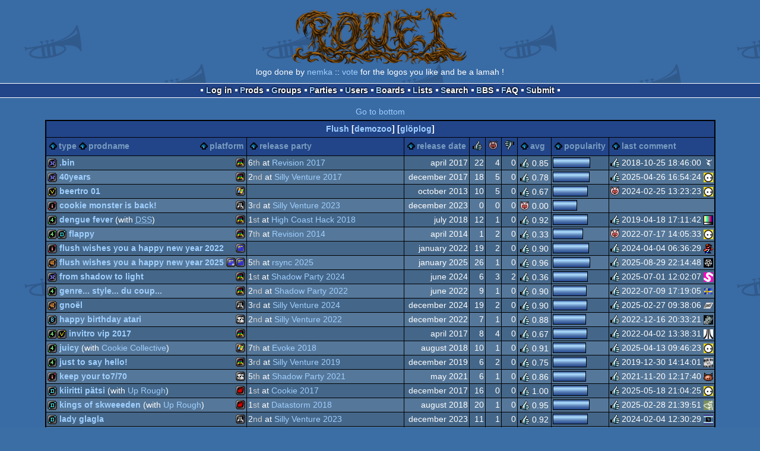

--- FILE ---
content_type: text/html; charset=utf-8
request_url: https://m.pouet.net/groups.php?which=12080
body_size: 7056
content:
<!DOCTYPE html>
<html xmlns="http://www.w3.org/1999/xhtml" lang="en">
<head>
  <title>Flush :: pouët.net</title>

  <link rel="icon" href="/favicon.svg" type="image/svg+xml"/>
  <link rel="alternate icon" href="/favicon.ico" type="image/x-icon"/>
  <link rel="search" type="application/opensearchdescription+xml" href="opensearch_prod.xml" title="pouët.net: prod search" />
  <link rel="canonical" href="https://www.pouet.net/groups.php?which=12080"/>
  <link rel="alternate" media="only screen and (max-width: 640px)" href="https://m.pouet.net/groups.php?which=12080">
  <link rel="alternate" href="export/lastprodsreleased.rss.php" type="application/rss+xml" title="pouët.net: last prods released">
  <link rel="alternate" href="export/lastprodsadded.rss.php" type="application/rss+xml" title="pouët.net: last prods added">
  <link rel="alternate" href="export/lastbbsposts.rss.php" type="application/rss+xml" title="pouët.net: last bbs posts">

  <link rel="stylesheet" type="text/css" href="styles/001/types.css?1747393803" media="screen" />
  <link rel="stylesheet" type="text/css" href="styles/001/style.css?1747393803" media="screen" />
    <link rel="stylesheet" href="styles/001/mobile.css?1747350842" type="text/css" />
  <meta name="viewport" content="width=device-width, initial-scale=1.0;" />
    
  <meta property="og:type" content="website"/>
  <meta property="og:site_name" content="pouët.net"/>
  <script type="application/ld+json">{"@context":"https:\/\/schema.org\/"}</script>
  

  <script>
  <!--
    var pixelWidth = screen.width;
    var Pouet = {};
    Pouet.isMobile = true;
    
    var newsTickers = {};
  //-->
  </script>
  <script src="./prototype.js"></script>
  <script src="./jsonp.js"></script>
  <script src="./cookie.js"></script>
  <script src="./autocompleter.js"></script>
  <script src="./script.js?1743470342"></script>

  <!--[if lt IE 9]><script src="//ie7-js.googlecode.com/svn/version/2.1(beta4)/IE9.js"></script><![endif]-->
  <!--[if IE]><script src="//html5shiv.googlecode.com/svn/trunk/html5.js"></script><![endif]-->

  <meta name="theme-color" content="#396BA5" />
  <meta http-equiv="Content-Type" content="text/html; charset=utf-8" />
  <meta name="description" content="pouët.net - your online demoscene resource"/>
  <meta name="keywords" content="pouët.net,pouët,pouet.net,pouet,256b,1k,4k,40k,64k,cracktro,demo,dentro,diskmag,intro,invitation,lobster sex,musicdisk,Amiga AGA,Amiga ECS,Amiga PPC,Amstrad CPC,Atari ST,BeOS,Commodore 64,Falcon,MS-Dos,Linux,MacOS,Windows"/>
</head>
<body>
<header>
  <h1>pouët.net</h1>
  <div id='logo'>
    <a href="./index.php"><img src="https://content.pouet.net/logos/logo06_01.png" alt="logo"/></a>
    <p>logo done by <a href='user.php?who=101030' class='user'>nemka</a> :: <a href="logo_vote.php">vote</a> for the logos you like and be a lamah !</p>
  </div>
</header>
<nav id="topbar">
  <ul>
   <li><a href="login.php?return=groups.php?which=12080">Log in</a></li>
   <li><a href="prodlist.php">Prods</a></li>
   <li><a href="groups.php">Groups</a></li>
   <li><a href="parties.php">Parties</a></li>
   <li><a href="userlist.php">Users</a></li>
   <li><a href="boards.php">Boards</a></li>
   <li><a href="lists.php">Lists</a></li>
   <li><a href="search.php">Search</a></li>
   <li><a href="bbs.php">BBS</a></li>
   <li><a href="faq.php">FAQ</a></li>
   <li><a href="submit.php">Submit</a></li>
  </ul>
</nav>
<a href='#bottombar' class='mobileNavLink'>Go to bottom</a><div id='content'>
<table id='pouetbox_groupmain' class='boxtable pagedtable'>
<tr>
<th colspan='9' id='groupname'>
<a href='groups.php?which=12080'>Flush</a> [<a href='http://demozoo.org/groups/41823/'>demozoo</a>] [<a href='gloperator_log.php?which=12080&amp;what=group'>glöplog</a>]
<div id='adminlinks'></div></th>
</tr>
<tr class='sortable'>
<th><a href='/groups.php?which=12080&amp;order=type' class=' sort_type'>type</a>
 <a href='/groups.php?which=12080&amp;order=name' class=' sort_name'>prodname</a> 
 <a href='/groups.php?which=12080&amp;order=platform' class=' sort_platform'>platform</a></th>
<th><a href='/groups.php?which=12080&amp;order=party' class=' sort_party'>release party</a></th>
<th><a href='/groups.php?which=12080&amp;order=release' class=' sort_release'>release date</a></th>
<th><a href='/groups.php?which=12080&amp;order=thumbup' class=' sort_thumbup'><span class='rulez' title='rulez'>rulez</span></a></th>
<th><a href='/groups.php?which=12080&amp;order=thumbpig' class=' sort_thumbpig'><span class='isok' title='piggie'>piggie</span></a></th>
<th><a href='/groups.php?which=12080&amp;order=thumbdown' class=' sort_thumbdown'><span class='sucks' title='sucks'>sucks</span></a></th>
<th><a href='/groups.php?which=12080&amp;order=avg' class=' sort_avg'>avg</a></th>
<th><a href='/groups.php?which=12080&amp;order=views' class=' sort_views'>popularity</a></th>
<th><a href='/groups.php?which=12080&amp;order=latestcomment' class=' sort_latestcomment'>last comment</a></th>
</tr>
<tr>
<td>
<span class='typeiconlist'><span class='typei type_32k' title='32k'>32k</span>
</span><span class='platformiconlist'><span class='platformi os_atarivcs' title='Atari VCS'>Atari VCS</span>
</span><span class='prod'><a href='prod.php?which=69666'>.bin</a></span>
</td>
<td>
6<span class='ordinal'>th</span> at <a href='party.php?which=1550&amp;when=2017'>Revision 2017</a></td>
<td class='date'>april 2017</td>
<td class='votes'>22</td>
<td class='votes'>4</td>
<td class='votes'>0</td>
<td class='votesavg'><span class='rulez' title='rulez'>0.85</span></td>
<td><div class='innerbar_solo' style='width: 61px' title='61%'>&nbsp;<span>61%</span></div></td>
<td><span class='vote rulez'>rulez</span> 2018-10-25 18:46:00 <a href='user.php?who=97863' class='usera' title="g0blinish"><img src='https://content.pouet.net/avatars/pmb222.gif' alt="g0blinish" loading='lazy' class='avatar'/></a></td>
</tr>
<tr>
<td>
<span class='typeiconlist'><span class='typei type_32k' title='32k'>32k</span>
</span><span class='platformiconlist'><span class='platformi os_atarivcs' title='Atari VCS'>Atari VCS</span>
</span><span class='prod'><a href='prod.php?which=72719'>40years</a></span>
</td>
<td>
2<span class='ordinal'>nd</span> at <a href='party.php?which=438&amp;when=2017'>Silly Venture 2017</a></td>
<td class='date'>december 2017</td>
<td class='votes'>18</td>
<td class='votes'>5</td>
<td class='votes'>0</td>
<td class='votesavg'><span class='rulez' title='rulez'>0.78</span></td>
<td><div class='innerbar_solo' style='width: 60px' title='60%'>&nbsp;<span>60%</span></div></td>
<td><span class='vote rulez'>rulez</span> 2025-04-26 16:54:24 <a href='user.php?who=256' class='usera' title="guardian ٩๏̯͡๏۶"><img src='https://content.pouet.net/avatars/zp01.gif' alt="guardian ٩๏̯͡๏۶" loading='lazy' class='avatar'/></a></td>
</tr>
<tr>
<td>
<span class='typeiconlist'><span class='typei type_invitation' title='invitation'>invitation</span>
</span><span class='platformiconlist'><span class='platformi os_windows' title='Windows'>Windows</span>
</span><span class='prod'><a href='prod.php?which=61984'>Beertro 01</a></span>
</td>
<td>
</td>
<td class='date'>october 2013</td>
<td class='votes'>10</td>
<td class='votes'>5</td>
<td class='votes'>0</td>
<td class='votesavg'><span class='rulez' title='rulez'>0.67</span></td>
<td><div class='innerbar_solo' style='width: 57px' title='57%'>&nbsp;<span>57%</span></div></td>
<td><span class='vote isok'>isok</span> 2024-02-25 13:23:23 <a href='user.php?who=256' class='usera' title="guardian ٩๏̯͡๏۶"><img src='https://content.pouet.net/avatars/zp01.gif' alt="guardian ٩๏̯͡๏۶" loading='lazy' class='avatar'/></a></td>
</tr>
<tr>
<td>
<span class='typeiconlist'><span class='typei type_intro' title='intro'>intro</span>
</span><span class='platformiconlist'><span class='platformi os_atarist' title='Atari ST'>Atari ST</span>
</span><span class='prod'><a href='prod.php?which=103472'>Cookie Monster Is Back!</a></span>
</td>
<td>
3<span class='ordinal'>rd</span> at <a href='party.php?which=438&amp;when=2023'>Silly Venture 2023</a></td>
<td class='date'>december 2023</td>
<td class='votes'>0</td>
<td class='votes'>0</td>
<td class='votes'>0</td>
<td class='votesavg'><span class='isok' title='isok'>0.00</span></td>
<td><div class='innerbar_solo' style='width: 39px' title='39%'>&nbsp;<span>39%</span></div></td>
<td>&nbsp;</td></tr>
<tr>
<td>
<span class='typeiconlist'><span class='typei type_4k' title='4k'>4k</span>
</span><span class='platformiconlist'><span class='platformi os_atarivcs' title='Atari VCS'>Atari VCS</span>
</span><span class='prod'><a href='prod.php?which=76966'>Dengue Fever</a></span>
 (with <a href='groups.php?which=6726'><abbr title='Digital Sounds System'>DSS</abbr></a>)</td>
<td>
1<span class='ordinal'>st</span> at <a href='party.php?which=1733&amp;when=2018'>High Coast Hack 2018</a></td>
<td class='date'>july 2018</td>
<td class='votes'>12</td>
<td class='votes'>1</td>
<td class='votes'>0</td>
<td class='votesavg'><span class='rulez' title='rulez'>0.92</span></td>
<td><div class='innerbar_solo' style='width: 57px' title='57%'>&nbsp;<span>57%</span></div></td>
<td><span class='vote rulez'>rulez</span> 2019-04-18 17:11:42 <a href='user.php?who=5786' class='usera' title="cTrix"><img src='https://content.pouet.net/avatars/ctrix.gif' alt="cTrix" loading='lazy' class='avatar'/></a></td>
</tr>
<tr>
<td>
<span class='typeiconlist'><span class='typei type_4k' title='4k'>4k</span>
<span class='typei type_fastdemo' title='fastdemo'>fastdemo</span>
</span><span class='platformiconlist'><span class='platformi os_atarivcs' title='Atari VCS'>Atari VCS</span>
</span><span class='prod'><a href='prod.php?which=69911'>Flappy</a></span>
</td>
<td>
7<span class='ordinal'>th</span> at <a href='party.php?which=1550&amp;when=2014'>Revision 2014</a></td>
<td class='date'>april 2014</td>
<td class='votes'>1</td>
<td class='votes'>2</td>
<td class='votes'>0</td>
<td class='votesavg'><span class='rulez' title='rulez'>0.33</span></td>
<td><div class='innerbar_solo' style='width: 49px' title='49%'>&nbsp;<span>49%</span></div></td>
<td><span class='vote isok'>isok</span> 2022-07-17 14:05:33 <a href='user.php?who=256' class='usera' title="guardian ٩๏̯͡๏۶"><img src='https://content.pouet.net/avatars/zp01.gif' alt="guardian ٩๏̯͡๏۶" loading='lazy' class='avatar'/></a></td>
</tr>
<tr>
<td>
<span class='typeiconlist'><span class='typei type_intro' title='intro'>intro</span>
</span><span class='platformiconlist'><span class='platformi os_amstradcpc' title='Amstrad CPC'>Amstrad CPC</span>
</span><span class='prod'><a href='prod.php?which=90721'>Flush wishes you a happy new year 2022</a></span>
</td>
<td>
</td>
<td class='date'>january 2022</td>
<td class='votes'>19</td>
<td class='votes'>2</td>
<td class='votes'>0</td>
<td class='votesavg'><span class='rulez' title='rulez'>0.90</span></td>
<td><div class='innerbar_solo' style='width: 59px' title='59%'>&nbsp;<span>59%</span></div></td>
<td><span class='vote rulez'>rulez</span> 2024-04-04 06:36:29 <a href='user.php?who=101841' class='usera' title="Hwikaa"><img src='https://content.pouet.net/avatars/hwikaa_pouet-2.gif' alt="Hwikaa" loading='lazy' class='avatar'/></a></td>
</tr>
<tr>
<td>
<span class='typeiconlist'><span class='typei type_40k' title='40k'>40k</span>
</span><span class='platformiconlist'><span class='platformi os_amstradcpc' title='Amstrad CPC'>Amstrad CPC</span>
<span class='platformi os_amstradplus' title='Amstrad Plus'>Amstrad Plus</span>
</span><span class='prod'><a href='prod.php?which=103013'>Flush wishes you a happy new year 2025</a></span>
</td>
<td>
5<span class='ordinal'>th</span> at <a href='party.php?which=1886&amp;when=2025'>rsync 2025</a></td>
<td class='date'>january 2025</td>
<td class='votes'>26</td>
<td class='votes'>1</td>
<td class='votes'>0</td>
<td class='votesavg'><span class='rulez' title='rulez'>0.96</span></td>
<td><div class='innerbar_solo' style='width: 61px' title='61%'>&nbsp;<span>61%</span></div></td>
<td><span class='vote rulez'>rulez</span> 2025-08-29 22:14:48 <a href='user.php?who=35153' class='usera' title="voxy"><img src='https://content.pouet.net/avatars/voxy.gif' alt="voxy" loading='lazy' class='avatar'/></a></td>
</tr>
<tr>
<td>
<span class='typeiconlist'><span class='typei type_32k' title='32k'>32k</span>
</span><span class='platformiconlist'><span class='platformi os_atarivcs' title='Atari VCS'>Atari VCS</span>
</span><span class='prod'><a href='prod.php?which=97240'>From Shadow To Light</a></span>
</td>
<td>
1<span class='ordinal'>st</span> at <a href='party.php?which=1936&amp;when=2024'>Shadow Party 2024</a></td>
<td class='date'>june 2024</td>
<td class='votes'>6</td>
<td class='votes'>3</td>
<td class='votes'>2</td>
<td class='votesavg'><span class='rulez' title='rulez'>0.36</span></td>
<td><div class='innerbar_solo' style='width: 57px' title='57%'>&nbsp;<span>57%</span></div></td>
<td><span class='vote rulez'>rulez</span> 2025-07-01 12:02:07 <a href='user.php?who=98301' class='usera' title="shantee"><img src='https://content.pouet.net/avatars/index.gif' alt="shantee" loading='lazy' class='avatar'/></a></td>
</tr>
<tr>
<td>
<span class='typeiconlist'><span class='typei type_4k' title='4k'>4k</span>
</span><span class='platformiconlist'><span class='platformi os_atarivcs' title='Atari VCS'>Atari VCS</span>
</span><span class='prod'><a href='prod.php?which=91661'>Genre... Style... Du coup...</a></span>
</td>
<td>
2<span class='ordinal'>nd</span> at <a href='party.php?which=1936&amp;when=2022'>Shadow Party 2022</a></td>
<td class='date'>june 2022</td>
<td class='votes'>9</td>
<td class='votes'>1</td>
<td class='votes'>0</td>
<td class='votesavg'><span class='rulez' title='rulez'>0.90</span></td>
<td><div class='innerbar_solo' style='width: 55px' title='55%'>&nbsp;<span>55%</span></div></td>
<td><span class='vote rulez'>rulez</span> 2022-07-09 17:19:05 <a href='user.php?who=72879' class='usera' title="Tjoppen"><img src='https://content.pouet.net/avatars/swe.gif' alt="Tjoppen" loading='lazy' class='avatar'/></a></td>
</tr>
<tr>
<td>
<span class='typeiconlist'><span class='typei type_40k' title='40k'>40k</span>
</span><span class='platformiconlist'><span class='platformi os_atarist' title='Atari ST'>Atari ST</span>
</span><span class='prod'><a href='prod.php?which=101884'>Gnoël</a></span>
</td>
<td>
3<span class='ordinal'>rd</span> at <a href='party.php?which=438&amp;when=2024'>Silly Venture 2024</a></td>
<td class='date'>december 2024</td>
<td class='votes'>19</td>
<td class='votes'>2</td>
<td class='votes'>0</td>
<td class='votesavg'><span class='rulez' title='rulez'>0.90</span></td>
<td><div class='innerbar_solo' style='width: 56px' title='56%'>&nbsp;<span>56%</span></div></td>
<td><span class='vote rulez'>rulez</span> 2025-02-27 09:38:06 <a href='user.php?who=5086' class='usera' title="Paranoid"><img src='https://content.pouet.net/avatars/minipdx1.gif' alt="Paranoid" loading='lazy' class='avatar'/></a></td>
</tr>
<tr>
<td>
<span class='typeiconlist'><span class='typei type_8k' title='8k'>8k</span>
</span><span class='platformiconlist'><span class='platformi os_thomson' title='Thomson'>Thomson</span>
</span><span class='prod'><a href='prod.php?which=93046'>Happy Birthday Atari</a></span>
</td>
<td>
2<span class='ordinal'>nd</span> at <a href='party.php?which=438&amp;when=2022'>Silly Venture 2022</a></td>
<td class='date'>december 2022</td>
<td class='votes'>7</td>
<td class='votes'>1</td>
<td class='votes'>0</td>
<td class='votesavg'><span class='rulez' title='rulez'>0.88</span></td>
<td><div class='innerbar_solo' style='width: 54px' title='54%'>&nbsp;<span>54%</span></div></td>
<td><span class='vote rulez'>rulez</span> 2022-12-16 20:33:21 <a href='user.php?who=15514' class='usera' title="grey"><img src='https://content.pouet.net/avatars/greymsb.gif' alt="grey" loading='lazy' class='avatar'/></a></td>
</tr>
<tr>
<td>
<span class='typeiconlist'><span class='typei type_4k' title='4k'>4k</span>
<span class='typei type_invitation' title='invitation'>invitation</span>
</span><span class='platformiconlist'><span class='platformi os_atarivcs' title='Atari VCS'>Atari VCS</span>
</span><span class='prod'><a href='prod.php?which=69799'>Invitro VIP 2017</a></span>
</td>
<td>
</td>
<td class='date'>april 2017</td>
<td class='votes'>8</td>
<td class='votes'>4</td>
<td class='votes'>0</td>
<td class='votesavg'><span class='rulez' title='rulez'>0.67</span></td>
<td><div class='innerbar_solo' style='width: 56px' title='56%'>&nbsp;<span>56%</span></div></td>
<td><span class='vote rulez'>rulez</span> 2022-04-02 13:38:31 <a href='user.php?who=25904' class='usera' title="Blast!"><img src='https://content.pouet.net/avatars/atari2014.gif' alt="Blast!" loading='lazy' class='avatar'/></a></td>
</tr>
<tr>
<td>
<span class='typeiconlist'><span class='typei type_4k' title='4k'>4k</span>
</span><span class='platformiconlist'><span class='platformi os_windows' title='Windows'>Windows</span>
</span><span class='prod'><a href='prod.php?which=77683'>Juicy</a></span>
 (with <a href='groups.php?which=13828'>Cookie Collective</a>)</td>
<td>
7<span class='ordinal'>th</span> at <a href='party.php?which=18&amp;when=2018'>Evoke 2018</a></td>
<td class='date'>august 2018</td>
<td class='votes'>10</td>
<td class='votes'>1</td>
<td class='votes'>0</td>
<td class='votesavg'><span class='rulez' title='rulez'>0.91</span></td>
<td><div class='innerbar_solo' style='width: 54px' title='54%'>&nbsp;<span>54%</span></div></td>
<td><span class='vote rulez'>rulez</span> 2025-04-13 09:46:23 <a href='user.php?who=256' class='usera' title="guardian ٩๏̯͡๏۶"><img src='https://content.pouet.net/avatars/zp01.gif' alt="guardian ٩๏̯͡๏۶" loading='lazy' class='avatar'/></a></td>
</tr>
<tr>
<td>
<span class='typeiconlist'><span class='typei type_4k' title='4k'>4k</span>
</span><span class='platformiconlist'><span class='platformi os_atarivcs' title='Atari VCS'>Atari VCS</span>
</span><span class='prod'><a href='prod.php?which=84087'>Just to say HELLO!</a></span>
</td>
<td>
3<span class='ordinal'>rd</span> at <a href='party.php?which=438&amp;when=2019'>Silly Venture 2019</a></td>
<td class='date'>december 2019</td>
<td class='votes'>6</td>
<td class='votes'>2</td>
<td class='votes'>0</td>
<td class='votesavg'><span class='rulez' title='rulez'>0.75</span></td>
<td><div class='innerbar_solo' style='width: 55px' title='55%'>&nbsp;<span>55%</span></div></td>
<td><span class='vote rulez'>rulez</span> 2019-12-30 14:14:01 <a href='user.php?who=100846' class='usera' title="chlumpie"><img src='https://content.pouet.net/avatars/conmap.gif' alt="chlumpie" loading='lazy' class='avatar'/></a></td>
</tr>
<tr>
<td>
<span class='typeiconlist'><span class='typei type_intro' title='intro'>intro</span>
</span><span class='platformiconlist'><span class='platformi os_thomson' title='Thomson'>Thomson</span>
</span><span class='prod'><a href='prod.php?which=89061'>Keep your TO7/70</a></span>
</td>
<td>
5<span class='ordinal'>th</span> at <a href='party.php?which=1936&amp;when=2021'>Shadow Party 2021</a></td>
<td class='date'>may 2021</td>
<td class='votes'>6</td>
<td class='votes'>1</td>
<td class='votes'>0</td>
<td class='votesavg'><span class='rulez' title='rulez'>0.86</span></td>
<td><div class='innerbar_solo' style='width: 54px' title='54%'>&nbsp;<span>54%</span></div></td>
<td><span class='vote rulez'>rulez</span> 2021-11-20 12:17:40 <a href='user.php?who=268' class='usera' title="exocet"><img src='https://content.pouet.net/avatars/chat.gif' alt="exocet" loading='lazy' class='avatar'/></a></td>
</tr>
<tr>
<td>
<span class='typeiconlist'><span class='typei type_demo' title='demo'>demo</span>
</span><span class='platformiconlist'><span class='platformi os_sharpmz' title='Sharp MZ'>Sharp MZ</span>
</span><span class='prod'><a href='prod.php?which=72807'>Kiiritti Pätsi</a></span>
 (with <a href='groups.php?which=755'>Up Rough</a>)</td>
<td>
1<span class='ordinal'>st</span> at <a href='party.php?which=1779&amp;when=2017'>Cookie 2017</a></td>
<td class='date'>december 2017</td>
<td class='votes'>16</td>
<td class='votes'>0</td>
<td class='votes'>0</td>
<td class='votesavg'><span class='rulez' title='rulez'>1.00</span></td>
<td><div class='innerbar_solo' style='width: 57px' title='57%'>&nbsp;<span>57%</span></div></td>
<td><span class='vote rulez'>rulez</span> 2025-05-18 21:04:25 <a href='user.php?who=256' class='usera' title="guardian ٩๏̯͡๏۶"><img src='https://content.pouet.net/avatars/zp01.gif' alt="guardian ٩๏̯͡๏۶" loading='lazy' class='avatar'/></a></td>
</tr>
<tr>
<td>
<span class='typeiconlist'><span class='typei type_demo' title='demo'>demo</span>
</span><span class='platformiconlist'><span class='platformi os_sharpmz' title='Sharp MZ'>Sharp MZ</span>
</span><span class='prod'><a href='prod.php?which=77461'>Kings of Skweeeden</a></span>
 (with <a href='groups.php?which=755'>Up Rough</a>)</td>
<td>
1<span class='ordinal'>st</span> at <a href='party.php?which=1526&amp;when=2018'>Datastorm 2018</a></td>
<td class='date'>august 2018</td>
<td class='votes'>20</td>
<td class='votes'>1</td>
<td class='votes'>0</td>
<td class='votesavg'><span class='rulez' title='rulez'>0.95</span></td>
<td><div class='innerbar_solo' style='width: 60px' title='60%'>&nbsp;<span>60%</span></div></td>
<td><span class='vote rulez'>rulez</span> 2025-02-28 21:39:51 <a href='user.php?who=7636' class='usera' title="xeron"><img src='https://content.pouet.net/avatars/gemil16x16.gif' alt="xeron" loading='lazy' class='avatar'/></a></td>
</tr>
<tr>
<td>
<span class='typeiconlist'><span class='typei type_demo' title='demo'>demo</span>
</span><span class='platformiconlist'><span class='platformi os_atarist' title='Atari ST'>Atari ST</span>
</span><span class='prod'><a href='prod.php?which=95600'>Lady Glagla</a></span>
</td>
<td>
2<span class='ordinal'>nd</span> at <a href='party.php?which=438&amp;when=2023'>Silly Venture 2023</a></td>
<td class='date'>december 2023</td>
<td class='votes'>11</td>
<td class='votes'>1</td>
<td class='votes'>0</td>
<td class='votesavg'><span class='rulez' title='rulez'>0.92</span></td>
<td><div class='innerbar_solo' style='width: 57px' title='57%'>&nbsp;<span>57%</span></div></td>
<td><span class='vote rulez'>rulez</span> 2024-02-04 12:30:29 <a href='user.php?who=106856' class='usera' title="Janes OnderGrond"><img src='https://content.pouet.net/avatars/janeskvikavatar2.gif' alt="Janes OnderGrond" loading='lazy' class='avatar'/></a></td>
</tr>
<tr>
<td>
<span class='typeiconlist'><span class='typei type_invitation' title='invitation'>invitation</span>
</span><span class='platformiconlist'><span class='platformi os_nesfamicom' title='NES/Famicom'>NES/Famicom</span>
</span><span class='prod'><a href='prod.php?which=76118'>Let&apos;s Go To The Very Important Party 2018</a></span>
</td>
<td>
5<span class='ordinal'>th</span> at <a href='party.php?which=652&amp;when=2018'>Outline 2018</a></td>
<td class='date'>may 2018</td>
<td class='votes'>11</td>
<td class='votes'>1</td>
<td class='votes'>0</td>
<td class='votesavg'><span class='rulez' title='rulez'>0.92</span></td>
<td><div class='innerbar_solo' style='width: 58px' title='58%'>&nbsp;<span>58%</span></div></td>
<td><span class='vote rulez'>rulez</span> 2022-08-14 14:35:44 <a href='user.php?who=256' class='usera' title="guardian ٩๏̯͡๏۶"><img src='https://content.pouet.net/avatars/zp01.gif' alt="guardian ٩๏̯͡๏۶" loading='lazy' class='avatar'/></a></td>
</tr>
<tr>
<td>
<span class='typeiconlist'><span class='typei type_4k' title='4k'>4k</span>
</span><span class='platformiconlist'><span class='platformi os_atarivcs' title='Atari VCS'>Atari VCS</span>
</span><span class='prod'><a href='prod.php?which=96586'>Like a Candy</a></span>
</td>
<td>
5<span class='ordinal'>th</span> at <a href='party.php?which=1550&amp;when=2024'>Revision 2024</a></td>
<td class='date'>march 2024</td>
<td class='votes'>12</td>
<td class='votes'>1</td>
<td class='votes'>0</td>
<td class='votesavg'><span class='rulez' title='rulez'>0.92</span></td>
<td><div class='innerbar_solo' style='width: 55px' title='55%'>&nbsp;<span>55%</span></div></td>
<td><span class='vote rulez'>rulez</span> 2025-02-17 15:43:16 <a href='user.php?who=72879' class='usera' title="Tjoppen"><img src='https://content.pouet.net/avatars/swe.gif' alt="Tjoppen" loading='lazy' class='avatar'/></a></td>
</tr>
<tr>
<td>
<span class='typeiconlist'><span class='typei type_32k' title='32k'>32k</span>
</span><span class='platformiconlist'><span class='platformi os_atarivcs' title='Atari VCS'>Atari VCS</span>
</span><span class='prod'><a href='prod.php?which=78719'>M</a></span>
</td>
<td>
2<span class='ordinal'>nd</span> at <a href='party.php?which=438&amp;when=2018'>Silly Venture 2018</a></td>
<td class='date'>november 2018</td>
<td class='votes'>24</td>
<td class='votes'>4</td>
<td class='votes'>2</td>
<td class='votesavg'><span class='rulez' title='rulez'>0.73</span></td>
<td><div class='innerbar_solo' style='width: 60px' title='60%'>&nbsp;<span>60%</span></div></td>
<td><span class='vote isok'>isok</span> 2020-11-20 19:35:06 <a href='user.php?who=104025' class='usera' title="neothecommenter"><img src='https://content.pouet.net/avatars/neon_pouet_3.gif' alt="neothecommenter" loading='lazy' class='avatar'/></a></td>
</tr>
<tr>
<td>
<span class='typeiconlist'><span class='typei type_intro' title='intro'>intro</span>
</span><span class='platformiconlist'><span class='platformi os_sharpmz' title='Sharp MZ'>Sharp MZ</span>
</span><span class='prod'><a href='prod.php?which=79640'>Merry Xmas 2018!</a></span>
 (with <a href='groups.php?which=755'>Up Rough</a>)</td>
<td>
</td>
<td class='date'>december 2018</td>
<td class='votes'>9</td>
<td class='votes'>0</td>
<td class='votes'>0</td>
<td class='votesavg'><span class='rulez' title='rulez'>1.00</span></td>
<td><div class='innerbar_solo' style='width: 53px' title='53%'>&nbsp;<span>53%</span></div></td>
<td><span class='vote rulez'>rulez</span> 2020-05-13 01:10:17 <a href='user.php?who=88057' class='usera' title="p0ke"><img src='https://content.pouet.net/avatars/pouet_avatar_poi_7.gif' alt="p0ke" loading='lazy' class='avatar'/></a></td>
</tr>
<tr>
<td>
<span class='typeiconlist'><span class='typei type_intro' title='intro'>intro</span>
</span><span class='platformiconlist'><span class='platformi os_sharpmz' title='Sharp MZ'>Sharp MZ</span>
</span><span class='prod'><a href='prod.php?which=84348'>Merry Xmas 2019!</a></span>
 (with <a href='groups.php?which=755'>Up Rough</a>)</td>
<td>
</td>
<td class='date'>december 2019</td>
<td class='votes'>7</td>
<td class='votes'>0</td>
<td class='votes'>0</td>
<td class='votesavg'><span class='rulez' title='rulez'>1.00</span></td>
<td><div class='innerbar_solo' style='width: 53px' title='53%'>&nbsp;<span>53%</span></div></td>
<td><span class='vote rulez'>rulez</span> 2020-05-13 01:10:39 <a href='user.php?who=88057' class='usera' title="p0ke"><img src='https://content.pouet.net/avatars/pouet_avatar_poi_7.gif' alt="p0ke" loading='lazy' class='avatar'/></a></td>
</tr>
<tr>
<td>
<span class='typeiconlist'><span class='typei type_intro' title='intro'>intro</span>
<span class='typei type_invitation' title='invitation'>invitation</span>
</span><span class='platformiconlist'><span class='platformi os_sharpmz' title='Sharp MZ'>Sharp MZ</span>
</span><span class='prod'><a href='prod.php?which=87619'>Merry Xmas 2020!</a></span>
 (with <a href='groups.php?which=755'>Up Rough</a>)</td>
<td>
</td>
<td class='date'>december 2020</td>
<td class='votes'>7</td>
<td class='votes'>0</td>
<td class='votes'>0</td>
<td class='votesavg'><span class='rulez' title='rulez'>1.00</span></td>
<td><div class='innerbar_solo' style='width: 54px' title='54%'>&nbsp;<span>54%</span></div></td>
<td><span class='vote rulez'>rulez</span> 2020-12-31 11:42:18 <a href='user.php?who=24880' class='usera' title="Queen_Luna"><img src='https://content.pouet.net/avatars/bass_.gif' alt="Queen_Luna" loading='lazy' class='avatar'/></a></td>
</tr>
<tr>
<td>
<span class='typeiconlist'><span class='typei type_game' title='game'>game</span>
</span><span class='platformiconlist'><span class='platformi os_sharpmz' title='Sharp MZ'>Sharp MZ</span>
</span><span class='prod'><a href='prod.php?which=93117'>merry xmas 2022!</a></span>
 (with <a href='groups.php?which=755'>Up Rough</a>)</td>
<td>
</td>
<td class='date'>december 2022</td>
<td class='votes'>2</td>
<td class='votes'>0</td>
<td class='votes'>0</td>
<td class='votesavg'><span class='rulez' title='rulez'>1.00</span></td>
<td><div class='innerbar_solo' style='width: 52px' title='52%'>&nbsp;<span>52%</span></div></td>
<td><span class='vote rulez'>rulez</span> 2022-12-26 09:17:06 <a href='user.php?who=745' class='usera' title="Raven^NCE"><img src='https://content.pouet.net/avatars/nce2.gif' alt="Raven^NCE" loading='lazy' class='avatar'/></a></td>
</tr>
<tr>
<td>
<span class='typeiconlist'><span class='typei type_256b' title='256b'>256b</span>
</span><span class='platformiconlist'><span class='platformi os_atarivcs' title='Atari VCS'>Atari VCS</span>
</span><span class='prod'><a href='prod.php?which=105297'>Musaica</a></span>
</td>
<td>
4<span class='ordinal'>th</span> at <a href='party.php?which=438&amp;when=2025'>Silly Venture 2025</a></td>
<td class='date'>november 2025</td>
<td class='votes'>8</td>
<td class='votes'>0</td>
<td class='votes'>0</td>
<td class='votesavg'><span class='rulez' title='rulez'>1.00</span></td>
<td><div class='innerbar_solo' style='width: 45px' title='45%'>&nbsp;<span>45%</span></div></td>
<td><span class='vote rulez'>rulez</span> 2025-11-28 21:12:08 <a href='user.php?who=15514' class='usera' title="grey"><img src='https://content.pouet.net/avatars/greymsb.gif' alt="grey" loading='lazy' class='avatar'/></a></td>
</tr>
<tr>
<td>
<span class='typeiconlist'><span class='typei type_4k' title='4k'>4k</span>
</span><span class='platformiconlist'><span class='platformi os_atarivcs' title='Atari VCS'>Atari VCS</span>
</span><span class='prod'><a href='prod.php?which=67606'>odd</a></span>
</td>
<td>
2<span class='ordinal'>nd</span> at <a href='party.php?which=47&amp;when=2016'>Very Important Party 2016</a></td>
<td class='date'>june 2016</td>
<td class='votes'>17</td>
<td class='votes'>3</td>
<td class='votes'>0</td>
<td class='votesavg'><span class='rulez' title='rulez'>0.85</span></td>
<td><div class='innerbar_solo' style='width: 59px' title='59%'>&nbsp;<span>59%</span></div></td>
<td><span class='vote isok'>isok</span> 2021-10-29 22:00:21 <a href='user.php?who=256' class='usera' title="guardian ٩๏̯͡๏۶"><img src='https://content.pouet.net/avatars/zp01.gif' alt="guardian ٩๏̯͡๏۶" loading='lazy' class='avatar'/></a></td>
</tr>
<tr>
<td>
<span class='typeiconlist'><span class='typei type_4k' title='4k'>4k</span>
</span><span class='platformiconlist'><span class='platformi os_atarivcs' title='Atari VCS'>Atari VCS</span>
</span><span class='prod'><a href='prod.php?which=91992'>one</a></span>
</td>
<td>
3<span class='ordinal'>rd</span> at <a href='party.php?which=1992&amp;when=2022'>Silly Venture Summer Edition 2022</a></td>
<td class='date'>august 2022</td>
<td class='votes'>3</td>
<td class='votes'>0</td>
<td class='votes'>0</td>
<td class='votesavg'><span class='rulez' title='rulez'>1.00</span></td>
<td><div class='innerbar_solo' style='width: 52px' title='52%'>&nbsp;<span>52%</span></div></td>
<td><span class='vote rulez'>rulez</span> 2022-09-28 22:42:24 <a href='user.php?who=88057' class='usera' title="p0ke"><img src='https://content.pouet.net/avatars/pouet_avatar_poi_7.gif' alt="p0ke" loading='lazy' class='avatar'/></a></td>
</tr>
<tr>
<td>
<span class='typeiconlist'><span class='typei type_4k' title='4k'>4k</span>
</span><span class='platformiconlist'><span class='platformi os_amstradcpc' title='Amstrad CPC'>Amstrad CPC</span>
</span><span class='prod'><a href='prod.php?which=91339'>Pixel Free</a></span>
 (with <a href='groups.php?which=1060'>Vital-Motion!</a>, <a href='groups.php?which=8088'>Revival</a>)</td>
<td>
8<span class='ordinal'>th</span> at <a href='party.php?which=1550&amp;when=2022'>Revision 2022</a></td>
<td class='date'>april 2022</td>
<td class='votes'>16</td>
<td class='votes'>3</td>
<td class='votes'>1</td>
<td class='votesavg'><span class='rulez' title='rulez'>0.75</span></td>
<td><div class='innerbar_solo' style='width: 59px' title='59%'>&nbsp;<span>59%</span></div></td>
<td><span class='vote sucks'>sucks</span> 2023-04-27 02:52:17 <a href='user.php?who=101837' class='usera' title="Tronic_GPA"><img src='https://content.pouet.net/avatars/eyeet.gif' alt="Tronic_GPA" loading='lazy' class='avatar'/></a></td>
</tr>
<tr>
<td>
<span class='typeiconlist'><span class='typei type_4k' title='4k'>4k</span>
</span><span class='platformiconlist'><span class='platformi os_windows' title='Windows'>Windows</span>
</span><span class='prod'><a href='prod.php?which=61647'>Planet DTT</a></span>
</td>
<td>
13<span class='ordinal'>th</span> at <a href='party.php?which=7&amp;when=2013'>Assembly 2013</a></td>
<td class='date'>august 2013</td>
<td class='votes'>16</td>
<td class='votes'>7</td>
<td class='votes'>1</td>
<td class='votesavg'><span class='rulez' title='rulez'>0.62</span></td>
<td><div class='innerbar_solo' style='width: 57px' title='57%'>&nbsp;<span>57%</span></div></td>
<td><span class='vote isok'>isok</span> 2022-06-05 10:37:59 <a href='user.php?who=256' class='usera' title="guardian ٩๏̯͡๏۶"><img src='https://content.pouet.net/avatars/zp01.gif' alt="guardian ٩๏̯͡๏۶" loading='lazy' class='avatar'/></a></td>
</tr>
<tr>
<td>
<span class='typeiconlist'><span class='typei type_4k' title='4k'>4k</span>
</span><span class='platformiconlist'><span class='platformi os_atarivcs' title='Atari VCS'>Atari VCS</span>
</span><span class='prod'><a href='prod.php?which=63648'>Presk by g012 &amp; p0ke</a></span>
</td>
<td>
1<span class='ordinal'>st</span> at <a href='party.php?which=47&amp;when=2014'>Very Important Party 2014</a></td>
<td class='date'>may 2014</td>
<td class='votes'>10</td>
<td class='votes'>1</td>
<td class='votes'>0</td>
<td class='votesavg'><span class='rulez' title='rulez'>0.91</span></td>
<td><div class='innerbar_solo' style='width: 55px' title='55%'>&nbsp;<span>55%</span></div></td>
<td><span class='vote rulez'>rulez</span> 2019-07-28 09:30:30 <a href='user.php?who=256' class='usera' title="guardian ٩๏̯͡๏۶"><img src='https://content.pouet.net/avatars/zp01.gif' alt="guardian ٩๏̯͡๏۶" loading='lazy' class='avatar'/></a></td>
</tr>
<tr>
<td>
<span class='typeiconlist'><span class='typei type_intro' title='intro'>intro</span>
</span><span class='platformiconlist'><span class='platformi os_sharpmz' title='Sharp MZ'>Sharp MZ</span>
</span><span class='prod'><a href='prod.php?which=80739'>Quasi</a></span>
 (with <a href='groups.php?which=755'>Up Rough</a>)</td>
<td>
</td>
<td class='date'>march 2019</td>
<td class='votes'>14</td>
<td class='votes'>1</td>
<td class='votes'>0</td>
<td class='votesavg'><span class='rulez' title='rulez'>0.93</span></td>
<td><div class='innerbar_solo' style='width: 58px' title='58%'>&nbsp;<span>58%</span></div></td>
<td><span class='vote rulez'>rulez</span> 2024-02-25 13:34:08 <a href='user.php?who=256' class='usera' title="guardian ٩๏̯͡๏۶"><img src='https://content.pouet.net/avatars/zp01.gif' alt="guardian ٩๏̯͡๏۶" loading='lazy' class='avatar'/></a></td>
</tr>
<tr>
<td>
<span class='typeiconlist'><span class='typei type_4k' title='4k'>4k</span>
</span><span class='platformiconlist'><span class='platformi os_atarivcs' title='Atari VCS'>Atari VCS</span>
</span><span class='prod'><a href='prod.php?which=89045'>Rasfatari</a></span>
</td>
<td>
3<span class='ordinal'>rd</span> at <a href='party.php?which=1936&amp;when=2021'>Shadow Party 2021</a></td>
<td class='date'>may 2021</td>
<td class='votes'>13</td>
<td class='votes'>1</td>
<td class='votes'>0</td>
<td class='votesavg'><span class='rulez' title='rulez'>0.93</span></td>
<td><div class='innerbar_solo' style='width: 56px' title='56%'>&nbsp;<span>56%</span></div></td>
<td><span class='vote rulez'>rulez</span> 2021-06-05 01:27:12 <a href='user.php?who=72879' class='usera' title="Tjoppen"><img src='https://content.pouet.net/avatars/swe.gif' alt="Tjoppen" loading='lazy' class='avatar'/></a></td>
</tr>
<tr>
<td>
<span class='typeiconlist'><span class='typei type_demo' title='demo'>demo</span>
</span><span class='platformiconlist'><span class='platformi os_wild' title='Wild'>Wild</span>
</span><span class='prod'><a href='prod.php?which=81161'>revision 2019 in the hurry</a></span>
</td>
<td>
7<span class='ordinal'>th</span> at <a href='party.php?which=1550&amp;when=2019'>Revision 2019</a></td>
<td class='date'>april 2019</td>
<td class='votes'>11</td>
<td class='votes'>0</td>
<td class='votes'>0</td>
<td class='votesavg'><span class='rulez' title='rulez'>1.00</span></td>
<td><div class='innerbar_solo' style='width: 56px' title='56%'>&nbsp;<span>56%</span></div></td>
<td><span class='vote rulez'>rulez</span> 2025-04-26 20:19:04 <a href='user.php?who=256' class='usera' title="guardian ٩๏̯͡๏۶"><img src='https://content.pouet.net/avatars/zp01.gif' alt="guardian ٩๏̯͡๏۶" loading='lazy' class='avatar'/></a></td>
</tr>
<tr>
<td>
<span class='typeiconlist'><span class='typei type_8k' title='8k'>8k</span>
</span><span class='platformiconlist'><span class='platformi os_atarivcs' title='Atari VCS'>Atari VCS</span>
</span><span class='prod'><a href='prod.php?which=104404'>Ribbons and Colors</a></span>
</td>
<td>
5<span class='ordinal'>th</span> at <a href='party.php?which=1936&amp;when=2025'>Shadow Party 2025</a></td>
<td class='date'>july 2025</td>
<td class='votes'>4</td>
<td class='votes'>1</td>
<td class='votes'>0</td>
<td class='votesavg'><span class='rulez' title='rulez'>0.80</span></td>
<td><div class='innerbar_solo' style='width: 50px' title='50%'>&nbsp;<span>50%</span></div></td>
<td><span class='vote rulez'>rulez</span> 2025-07-11 11:33:13 <a href='user.php?who=103419' class='usera' title="Bjorn"><img src='https://content.pouet.net/avatars/bjorn_16.gif' alt="Bjorn" loading='lazy' class='avatar'/></a></td>
</tr>
<tr>
<td>
<span class='typeiconlist'><span class='typei type_32k' title='32k'>32k</span>
</span><span class='platformiconlist'><span class='platformi os_atarivcs' title='Atari VCS'>Atari VCS</span>
</span><span class='prod'><a href='prod.php?which=68494'>rotor</a></span>
</td>
<td>
2<span class='ordinal'>nd</span> at <a href='party.php?which=438&amp;when=2016'>Silly Venture 2016</a></td>
<td class='date'>november 2016</td>
<td class='votes'>26</td>
<td class='votes'>4</td>
<td class='votes'>0</td>
<td class='votesavg'><span class='rulez' title='rulez'>0.87</span></td>
<td><div class='innerbar_solo' style='width: 61px' title='61%'>&nbsp;<span>61%</span></div></td>
<td><span class='vote rulez'>rulez</span> 2017-08-18 23:56:11 <a href='user.php?who=4465' class='usera' title="fiveofive"><img src='https://content.pouet.net/avatars/bzzz.gif' alt="fiveofive" loading='lazy' class='avatar'/></a></td>
</tr>
<tr>
<td>
<span class='typeiconlist'><span class='typei type_wild' title='wild'>wild</span>
</span><span class='platformiconlist'><span class='platformi os_sharpmz' title='Sharp MZ'>Sharp MZ</span>
</span><span class='prod'><a href='prod.php?which=90461'>Santaz Triptro</a></span>
 (with <a href='groups.php?which=755'>Up Rough</a>)</td>
<td>
1<span class='ordinal'>st</span> at <a href='party.php?which=1542&amp;when=2021'>TokyoDemoFest 2021</a></td>
<td class='date'>december 2021</td>
<td class='votes'>10</td>
<td class='votes'>1</td>
<td class='votes'>0</td>
<td class='votesavg'><span class='rulez' title='rulez'>0.91</span></td>
<td><div class='innerbar_solo' style='width: 56px' title='56%'>&nbsp;<span>56%</span></div></td>
<td><span class='vote rulez'>rulez</span> 2022-01-03 22:21:16 <a href='user.php?who=17017' class='usera' title="Mystra"><img src='https://content.pouet.net/avatars/brs.gif' alt="Mystra" loading='lazy' class='avatar'/></a></td>
</tr>
<tr>
<td>
<span class='typeiconlist'><span class='typei type_invitation' title='invitation'>invitation</span>
</span><span class='platformiconlist'><span class='platformi os_gameboyadvance' title='Gameboy Advance'>Gameboy Advance</span>
</span><span class='prod'><a href='prod.php?which=87627'>shadow 2021 invitro</a></span>
</td>
<td>
</td>
<td class='date'>december 2020</td>
<td class='votes'>11</td>
<td class='votes'>1</td>
<td class='votes'>0</td>
<td class='votesavg'><span class='rulez' title='rulez'>0.92</span></td>
<td><div class='innerbar_solo' style='width: 56px' title='56%'>&nbsp;<span>56%</span></div></td>
<td><span class='vote rulez'>rulez</span> 2021-03-21 16:28:06 <a href='user.php?who=104341' class='usera' title="yaya"><img src='https://content.pouet.net/avatars/cat_tiny.gif' alt="yaya" loading='lazy' class='avatar'/></a></td>
</tr>
<tr>
<td>
<span class='typeiconlist'><span class='typei type_demo' title='demo'>demo</span>
</span><span class='platformiconlist'><span class='platformi os_gameboyadvance' title='Gameboy Advance'>Gameboy Advance</span>
</span><span class='prod'><a href='prod.php?which=65424'>Shadow of the Wurst</a></span>
</td>
<td>
4<span class='ordinal'>th</span> at <a href='party.php?which=1550&amp;when=2015'>Revision 2015</a></td>
<td class='date'>april 2015</td>
<td class='votes'>26</td>
<td class='votes'>4</td>
<td class='votes'>0</td>
<td class='votesavg'><span class='rulez' title='rulez'>0.87</span></td>
<td><div class='innerbar_solo' style='width: 62px' title='62%'>&nbsp;<span>62%</span></div></td>
<td><span class='vote rulez'>rulez</span> 2024-01-09 08:23:22 <a href='user.php?who=1686' class='usera' title="cruzer"><img src='https://content.pouet.net/avatars/chaosenginemudbubble.gif' alt="cruzer" loading='lazy' class='avatar'/></a></td>
</tr>
<tr>
<td>
<span class='typeiconlist'><span class='typei type_invitation' title='invitation'>invitation</span>
</span><span class='platformiconlist'><span class='platformi os_sharpmz' title='Sharp MZ'>Sharp MZ</span>
</span><span class='prod'><a href='prod.php?which=96981'>Shadow Party 2024 Invit</a></span>
 (with <a href='groups.php?which=755'>Up Rough</a>)</td>
<td>
4<span class='ordinal'>th</span> at <a href='party.php?which=652&amp;when=2024'>Outline 2024</a></td>
<td class='date'>may 2024</td>
<td class='votes'>3</td>
<td class='votes'>0</td>
<td class='votes'>0</td>
<td class='votesavg'><span class='rulez' title='rulez'>1.00</span></td>
<td><div class='innerbar_solo' style='width: 53px' title='53%'>&nbsp;<span>53%</span></div></td>
<td><span class='vote rulez'>rulez</span> 2024-05-19 15:16:28 <a href='user.php?who=268' class='usera' title="exocet"><img src='https://content.pouet.net/avatars/chat.gif' alt="exocet" loading='lazy' class='avatar'/></a></td>
</tr>
<tr>
<td>
<span class='typeiconlist'><span class='typei type_invitation' title='invitation'>invitation</span>
</span><span class='platformiconlist'><span class='platformi os_atarist' title='Atari ST'>Atari ST</span>
</span><span class='prod'><a href='prod.php?which=104206'>Shadow Party 2025</a></span>
</td>
<td>
4<span class='ordinal'>th</span> at <a href='party.php?which=1999&amp;when=2025'>68k Inside 2025</a></td>
<td class='date'>may 2025</td>
<td class='votes'>14</td>
<td class='votes'>2</td>
<td class='votes'>0</td>
<td class='votesavg'><span class='rulez' title='rulez'>0.88</span></td>
<td><div class='innerbar_solo' style='width: 56px' title='56%'>&nbsp;<span>56%</span></div></td>
<td><span class='vote rulez'>rulez</span> 2025-06-18 21:51:54 <a href='user.php?who=60841' class='usera' title="yogib33r"><img src='https://content.pouet.net/avatars/8bit_avatar.gif' alt="yogib33r" loading='lazy' class='avatar'/></a></td>
</tr>
<tr>
<td>
<span class='typeiconlist'><span class='typei type_wild' title='wild'>wild</span>
</span><span class='platformiconlist'><span class='platformi os_wild' title='Wild'>Wild</span>
</span><span class='prod'><a href='prod.php?which=81704'>SkweeezardSec</a></span>
</td>
<td>
5<span class='ordinal'>th</span> at <a href='party.php?which=47&amp;when=2019'>Very Important Party 2019</a></td>
<td class='date'>june 2019</td>
<td class='votes'>6</td>
<td class='votes'>0</td>
<td class='votes'>0</td>
<td class='votesavg'><span class='rulez' title='rulez'>1.00</span></td>
<td><div class='innerbar_solo' style='width: 52px' title='52%'>&nbsp;<span>52%</span></div></td>
<td><span class='vote rulez'>rulez</span> 2019-07-24 12:37:56 <a href='user.php?who=96460' class='usera' title="Triace"><img src='https://content.pouet.net/avatars/amiga.gif' alt="Triace" loading='lazy' class='avatar'/></a></td>
</tr>
<tr>
<td>
<span class='typeiconlist'><span class='typei type_intro' title='intro'>intro</span>
</span><span class='platformiconlist'><span class='platformi os_gameboyadvance' title='Gameboy Advance'>Gameboy Advance</span>
</span><span class='prod'><a href='prod.php?which=103024'>Slip slip</a></span>
</td>
<td>
6<span class='ordinal'>th</span> at <a href='party.php?which=1886&amp;when=2025'>rsync 2025</a></td>
<td class='date'>january 2025</td>
<td class='votes'>3</td>
<td class='votes'>0</td>
<td class='votes'>0</td>
<td class='votesavg'><span class='rulez' title='rulez'>1.00</span></td>
<td><div class='innerbar_solo' style='width: 52px' title='52%'>&nbsp;<span>52%</span></div></td>
<td><span class='vote rulez'>rulez</span> 2025-07-03 21:52:46 <a href='user.php?who=108583' class='usera' title="kapsel"><img src='https://content.pouet.net/avatars/robot1.gif' alt="kapsel" loading='lazy' class='avatar'/></a></td>
</tr>
<tr>
<td>
<span class='typeiconlist'><span class='typei type_demo' title='demo'>demo</span>
</span><span class='platformiconlist'><span class='platformi os_gameboyadvance' title='Gameboy Advance'>Gameboy Advance</span>
</span><span class='prod'><a href='prod.php?which=81700'>Sons of Turefu</a></span>
</td>
<td>
3<span class='ordinal'>rd</span> at <a href='party.php?which=47&amp;when=2019'>Very Important Party 2019</a></td>
<td class='date'>june 2019</td>
<td class='votes'>8</td>
<td class='votes'>4</td>
<td class='votes'>1</td>
<td class='votesavg'><span class='rulez' title='rulez'>0.54</span></td>
<td><div class='innerbar_solo' style='width: 57px' title='57%'>&nbsp;<span>57%</span></div></td>
<td><span class='vote isok'>isok</span> 2025-11-22 21:48:42 <a href='user.php?who=256' class='usera' title="guardian ٩๏̯͡๏۶"><img src='https://content.pouet.net/avatars/zp01.gif' alt="guardian ٩๏̯͡๏۶" loading='lazy' class='avatar'/></a></td>
</tr>
<tr>
<td>
<span class='typeiconlist'><span class='typei type_4k' title='4k'>4k</span>
</span><span class='platformiconlist'><span class='platformi os_atarivcs' title='Atari VCS'>Atari VCS</span>
</span><span class='prod'><a href='prod.php?which=75758'>Stella A Trois</a></span>
</td>
<td>
3<span class='ordinal'>rd</span> at <a href='party.php?which=1550&amp;when=2018'>Revision 2018</a></td>
<td class='date'>april 2018</td>
<td class='votes'>19</td>
<td class='votes'>1</td>
<td class='votes'>0</td>
<td class='votesavg'><span class='rulez' title='rulez'>0.95</span></td>
<td><div class='innerbar_solo' style='width: 58px' title='58%'>&nbsp;<span>58%</span></div></td>
<td><span class='vote rulez'>rulez</span> 2018-04-13 07:02:40 <a href='user.php?who=24880' class='usera' title="Queen_Luna"><img src='https://content.pouet.net/avatars/bass_.gif' alt="Queen_Luna" loading='lazy' class='avatar'/></a></td>
</tr>
<tr>
<td>
<span class='typeiconlist'><span class='typei type_32k' title='32k'>32k</span>
</span><span class='platformiconlist'><span class='platformi os_atarivcs' title='Atari VCS'>Atari VCS</span>
</span><span class='prod'><a href='prod.php?which=84538'>TSOB</a></span>
</td>
<td>
1<span class='ordinal'>st</span> at <a href='party.php?which=1886&amp;when=2020'>rsync 2020</a></td>
<td class='date'>january 2020</td>
<td class='votes'>8</td>
<td class='votes'>1</td>
<td class='votes'>0</td>
<td class='votesavg'><span class='rulez' title='rulez'>0.89</span></td>
<td><div class='innerbar_solo' style='width: 56px' title='56%'>&nbsp;<span>56%</span></div></td>
<td><span class='vote rulez'>rulez</span> 2020-12-31 23:31:50 <a href='user.php?who=24880' class='usera' title="Queen_Luna"><img src='https://content.pouet.net/avatars/bass_.gif' alt="Queen_Luna" loading='lazy' class='avatar'/></a></td>
</tr>
<tr>
<td>
<span class='typeiconlist'><span class='typei type_demo' title='demo'>demo</span>
</span><span class='platformiconlist'><span class='platformi os_gameboyadvance' title='Gameboy Advance'>Gameboy Advance</span>
</span><span class='prod'><a href='prod.php?which=67146'>twis</a></span>
</td>
<td>
4<span class='ordinal'>th</span> at <a href='party.php?which=1550&amp;when=2016'>Revision 2016</a></td>
<td class='date'>march 2016</td>
<td class='votes'>14</td>
<td class='votes'>1</td>
<td class='votes'>0</td>
<td class='votesavg'><span class='rulez' title='rulez'>0.93</span></td>
<td><div class='innerbar_solo' style='width: 59px' title='59%'>&nbsp;<span>59%</span></div></td>
<td><span class='vote rulez'>rulez</span> 2021-06-18 17:28:02 <a href='user.php?who=25904' class='usera' title="Blast!"><img src='https://content.pouet.net/avatars/atari2014.gif' alt="Blast!" loading='lazy' class='avatar'/></a></td>
</tr>
<tr>
<td>
<span class='typeiconlist'><span class='typei type_32k' title='32k'>32k</span>
<span class='typei type_musicdisk' title='musicdisk'>musicdisk</span>
</span><span class='platformiconlist'><span class='platformi os_atarivcs' title='Atari VCS'>Atari VCS</span>
</span><span class='prod'><a href='prod.php?which=71561'>Vcs music cart vol 1</a></span>
</td>
<td>
7<span class='ordinal'>th</span> at <a href='party.php?which=18&amp;when=2017'>Evoke 2017</a></td>
<td class='date'>august 2017</td>
<td class='votes'>18</td>
<td class='votes'>2</td>
<td class='votes'>0</td>
<td class='votesavg'><span class='rulez' title='rulez'>0.90</span></td>
<td><div class='innerbar_solo' style='width: 60px' title='60%'>&nbsp;<span>60%</span></div></td>
<td><span class='vote rulez'>rulez</span> 2022-10-20 22:12:10 <a href='user.php?who=256' class='usera' title="guardian ٩๏̯͡๏۶"><img src='https://content.pouet.net/avatars/zp01.gif' alt="guardian ٩๏̯͡๏۶" loading='lazy' class='avatar'/></a></td>
</tr>
<tr>
<td>
<span class='typeiconlist'><span class='typei type_4k' title='4k'>4k</span>
</span><span class='platformiconlist'><span class='platformi os_atarivcs' title='Atari VCS'>Atari VCS</span>
</span><span class='prod'><a href='prod.php?which=70030'>wow</a></span>
</td>
<td>
2<span class='ordinal'>nd</span> at <a href='party.php?which=47&amp;when=2017'>Very Important Party 2017</a></td>
<td class='date'>may 2017</td>
<td class='votes'>12</td>
<td class='votes'>0</td>
<td class='votes'>0</td>
<td class='votesavg'><span class='rulez' title='rulez'>1.00</span></td>
<td><div class='innerbar_solo' style='width: 56px' title='56%'>&nbsp;<span>56%</span></div></td>
<td><span class='vote rulez'>rulez</span> 2018-04-16 21:51:30 <a href='user.php?who=256' class='usera' title="guardian ٩๏̯͡๏۶"><img src='https://content.pouet.net/avatars/zp01.gif' alt="guardian ٩๏̯͡๏۶" loading='lazy' class='avatar'/></a></td>
</tr>
<tr>
<td>
<span class='typeiconlist'><span class='typei type_32k' title='32k'>32k</span>
</span><span class='platformiconlist'><span class='platformi os_atarivcs' title='Atari VCS'>Atari VCS</span>
</span><span class='prod'><a href='prod.php?which=68601'>Yumy</a></span>
</td>
<td>
3<span class='ordinal'>rd</span> at <a href='party.php?which=1779&amp;when=2016'>Cookie 2016</a></td>
<td class='date'>december 2016</td>
<td class='votes'>4</td>
<td class='votes'>6</td>
<td class='votes'>0</td>
<td class='votesavg'><span class='rulez' title='rulez'>0.40</span></td>
<td><div class='innerbar_solo' style='width: 56px' title='56%'>&nbsp;<span>56%</span></div></td>
<td><span class='vote rulez'>rulez</span> 2024-01-05 16:50:35 <a href='user.php?who=24880' class='usera' title="Queen_Luna"><img src='https://content.pouet.net/avatars/bass_.gif' alt="Queen_Luna" loading='lazy' class='avatar'/></a></td>
</tr>
<tr>
 <td class='foot' colspan='9'>added on the 2013-08-03 20:13:17 by <a href='user.php?who=88057' class='user badge-bronze'>p0ke</a> <a href='user.php?who=88057' class='usera' title="p0ke"><img src='https://content.pouet.net/avatars/pouet_avatar_poi_7.gif' alt="p0ke" loading='lazy' class='avatar'/></a></td>
</tr>
</table>


<div class='pouettbl' id='pouetbox_grouplists'>
 <h2>lists containing this group</h2>
<ul class='boxlist boxlisttable'>
<li>
  <span><a href='lists.php?which=34'>scene .fr</a></span>
  <span><a href='user.php?who=11627' class='usera' title="wullon"><img src='https://content.pouet.net/avatars/psyc1616.gif' alt="wullon" loading='lazy' class='avatar'/></a> <a href='user.php?who=11627' class='user badge-silver'>wullon</a></span>
</li>
</ul>
</div>
</div>
<nav id="bottombar">
  <ul>
   <li><a href="login.php?return=groups.php?which=12080">Log in</a></li>
   <li><a href="prodlist.php">Prods</a></li>
   <li><a href="groups.php">Groups</a></li>
   <li><a href="parties.php">Parties</a></li>
   <li><a href="userlist.php">Users</a></li>
   <li><a href="boards.php">Boards</a></li>
   <li><a href="lists.php">Lists</a></li>
   <li><a href="search.php">Search</a></li>
   <li><a href="bbs.php">BBS</a></li>
   <li><a href="faq.php">FAQ</a></li>
   <li><a href="submit.php">Submit</a></li>
  </ul>
</nav>
<a href='#topbar' class='mobileNavLink'>Go to top</a><footer>

<ul>
  <li><a href="//www.pouet.net/groups.php?which=12080">switch to desktop version</a></li>
  <li>
    <a href="index.php">pouët.net</a> v<a href="https://github.com/pouetnet/pouet-www">1.0-826eeeb</a> &copy; 2000-2025 <a href="groups.php?which=5">mandarine</a>
    - hosted on <a href="http://www.scene.org/">scene.org</a>
    - follow us on <a href="https://twitter.com/pouetdotnet">twitter</a> and <a href="https://www.facebook.com/pouet.dot.net">facebook</a>
    - join us on <a href="https://discord.gg/MCDXrrB">discord</a> and <a href="https://webchat.ircnet.net/?channels=%23pouet.net&uio=OT10cnVlde">irc</a>
  </li>
  <li>
    send comments and bug reports to <a href="mailto:webmaster@pouet.net">webmaster@pouet.net</a>
    or <a href="https://github.com/pouetnet/pouet-www">github</a>
  </li>
<li>page created in 0.018656 seconds.</li>
</ul>
</footer></body>
</html>


--- FILE ---
content_type: image/svg+xml
request_url: https://m.pouet.net/styles/001/gfx/fleche1a.svg
body_size: 1634
content:
<?xml version="1.0" encoding="UTF-8" standalone="no"?>
<!-- Created with Inkscape (http://www.inkscape.org/) -->

<svg
   width="13"
   height="12"
   viewBox="0 0 13 12"
   version="1.1"
   id="svg12396"
   xml:space="preserve"
   xmlns:xlink="http://www.w3.org/1999/xlink"
   xmlns="http://www.w3.org/2000/svg"
   xmlns:svg="http://www.w3.org/2000/svg"><defs
     id="defs12393"><linearGradient
       id="linearGradient13050"><stop
         style="stop-color:#98d7fe;stop-opacity:1;"
         offset="0.2395906"
         id="stop20830" /><stop
         style="stop-color:#00adff;stop-opacity:1;"
         offset="0.42135125"
         id="stop13046" /><stop
         style="stop-color:#004a73;stop-opacity:1;"
         offset="1"
         id="stop13048" /></linearGradient><radialGradient
       xlink:href="#linearGradient13050"
       id="radialGradient15020"
       cx="8"
       cy="8.8076925"
       fx="8"
       fy="8.8076925"
       r="6"
       gradientTransform="matrix(1,0,0,1.0833333,0,-0.54166667)"
       gradientUnits="userSpaceOnUse" /></defs><g
     id="layer1"
     transform="rotate(90 0 0) translate(0 -13)"><path
       style="opacity:1;fill:url(#radialGradient15020);fill-opacity:1;stroke:#000000;stroke-width:2;stroke-linecap:square;stroke-dasharray:none;stroke-opacity:1"
       d="m 8,4 h 3 V 9 H 8 v 2 A 1,1 135 0 1 7,12 H 6.5 A 1.2071068,1.2071068 22.5 0 1 5.6464466,11.646447 L 1.3535534,7.3535534 A 1.2071068,1.2071068 67.5 0 1 1,6.5 1.2071068,1.2071068 112.5 0 1 1.3535534,5.6464466 L 5.6464466,1.3535534 A 1.2071068,1.2071068 157.5 0 1 6.5,1 H 7 a 1,1 45 0 1 1,1 z"
       id="path12948" /></g></svg>
